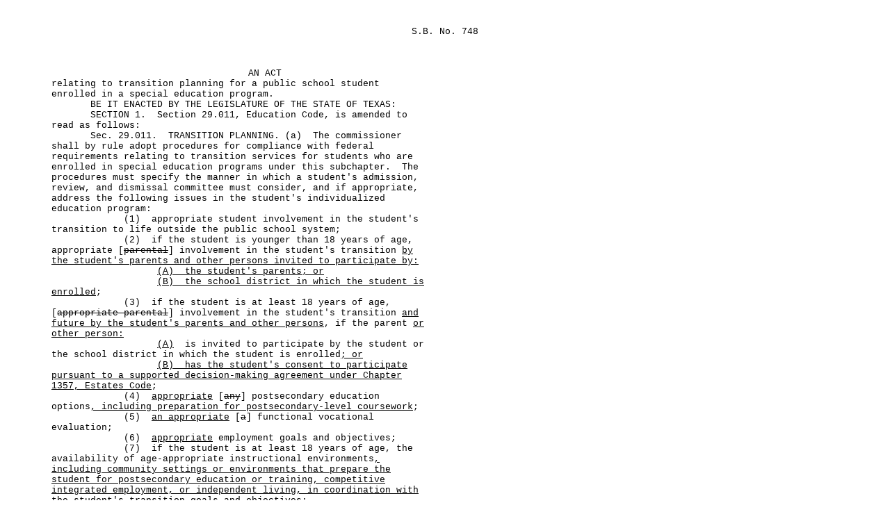

--- FILE ---
content_type: text/html
request_url: https://www.legis.state.tx.us/tlodocs/85R/billtext/html/SB00748F.HTM
body_size: 8241
content:
<html xmlns:xs="http://www.w3.org/2001/XMLSchema" xmlns:fn="http://www.w3.org/2004/07/xpath-functions" xmlns:xdt="http://www.w3.org/2004/07/xpath-datatypes">
  <head>
    <META http-equiv="Content-Type" content="text/html; charset=us-ascii">
    <title>85(R) SB 748 - Enrolled version - Bill Text</title>
    <style type="text/css">td { font-family: Courier, Arial, sans-serif; font-size: 10pt; } table { empty-cells:show; } </style>
  </head>
  <body>
    <table width="680" cellpadding="0" cellspacing="0">
      <tr>
        <td width="65" valign="top">&#xA0;</td>
        <td width="615" valign="top" colspan="2"></td>
      </tr>
      <tr>
        <td colspan="3">&#xA0;</td>
      </tr>
      <tr>
        <td width="65" valign="top">&#xA0;</td>
        <td width="615" valign="top" colspan="2" align="right">S.B.&#xA0;No.&#xA0;748</td>
      </tr>
    </table>
    <table width="680" cellpadding="0" cellspacing="0">
      <tr>
        <td colspan="3">&#xA0;</td>
      </tr>
      <tr>
        <td colspan="3">&#xA0;</td>
      </tr>
      <tr>
        <td colspan="3">&#xA0;</td>
      </tr>
      <tr>
        <td width="65" valign="top">
          <META name="PGLN" contents="1-1">&#xA0;
			</td>
        <td width="615" colspan="2" valign="top" align="center">
          <center>AN ACT</center>
        </td>
      </tr>
      <tr>
        <td width="65" valign="top">
          <META name="PGLN" contents="1-2">&#xA0;
			</td>
        <td width="615" colspan="2" valign="top">relating to transition planning for a public school student </td>
      </tr>
      <tr>
        <td width="65" valign="top">
          <META name="PGLN" contents="1-3">&#xA0;
			</td>
        <td width="615" colspan="2" valign="top">enrolled in a special education program.</td>
      </tr>
      <tr>
        <td width="65" valign="top">
          <META name="PGLN" contents="1-4">&#xA0;
			</td>
        <td width="615" colspan="2" valign="top">&#xA0;&#xA0;&#xA0;&#xA0;&#xA0;&#xA0;&#xA0;BE IT ENACTED BY THE LEGISLATURE OF THE STATE OF TEXAS:</td>
      </tr>
      <tr>
        <td width="65" valign="top">
          <META name="PGLN" contents="1-5">&#xA0;
			</td>
        <td width="615" colspan="2" valign="top">&#xA0;&#xA0;&#xA0;&#xA0;&#xA0;&#xA0;&#xA0;SECTION&#xA0;1.&#xA0;&#xA0;Section 29.011, Education Code, is amended to </td>
      </tr>
      <tr>
        <td width="65" valign="top">
          <META name="PGLN" contents="1-6">&#xA0;
			</td>
        <td width="615" colspan="2" valign="top">read as follows:</td>
      </tr>
      <tr>
        <td width="65" valign="top">
          <META name="PGLN" contents="1-7">&#xA0;
			</td>
        <td width="615" colspan="2" valign="top">&#xA0;&#xA0;&#xA0;&#xA0;&#xA0;&#xA0;&#xA0;Sec.&#xA0;29.011.&#xA0;&#xA0;TRANSITION PLANNING.  (a)&#xA0;&#xA0;The commissioner </td>
      </tr>
      <tr>
        <td width="65" valign="top">
          <META name="PGLN" contents="1-8">&#xA0;
			</td>
        <td width="615" colspan="2" valign="top">shall by rule adopt procedures for compliance with federal </td>
      </tr>
      <tr>
        <td width="65" valign="top">
          <META name="PGLN" contents="1-9">&#xA0;
			</td>
        <td width="615" colspan="2" valign="top">requirements relating to transition services for students who are </td>
      </tr>
      <tr>
        <td width="65" valign="top">
          <META name="PGLN" contents="1-10">&#xA0;
			</td>
        <td width="615" colspan="2" valign="top">enrolled in special education programs under this subchapter. &#xA0;The </td>
      </tr>
      <tr>
        <td width="65" valign="top">
          <META name="PGLN" contents="1-11">&#xA0;
			</td>
        <td width="615" colspan="2" valign="top">procedures must specify the manner in which a student's admission, </td>
      </tr>
      <tr>
        <td width="65" valign="top">
          <META name="PGLN" contents="1-12">&#xA0;
			</td>
        <td width="615" colspan="2" valign="top">review, and dismissal committee must consider, and if appropriate, </td>
      </tr>
      <tr>
        <td width="65" valign="top">
          <META name="PGLN" contents="1-13">&#xA0;
			</td>
        <td width="615" colspan="2" valign="top">address the following issues in the student's individualized </td>
      </tr>
      <tr>
        <td width="65" valign="top">
          <META name="PGLN" contents="1-14">&#xA0;
			</td>
        <td width="615" colspan="2" valign="top">education program:</td>
      </tr>
      <tr>
        <td width="65" valign="top">
          <META name="PGLN" contents="1-15">&#xA0;
			</td>
        <td width="615" colspan="2" valign="top">&#xA0;&#xA0;&#xA0;&#xA0;&#xA0;&#xA0;&#xA0;&#xA0;&#xA0;&#xA0;&#xA0;&#xA0;&#xA0;(1)&#xA0;&#xA0;appropriate student involvement in the student's </td>
      </tr>
      <tr>
        <td width="65" valign="top">
          <META name="PGLN" contents="1-16">&#xA0;
			</td>
        <td width="615" colspan="2" valign="top">transition to life outside the public school system;</td>
      </tr>
      <tr>
        <td width="65" valign="top">
          <META name="PGLN" contents="1-17">&#xA0;
			</td>
        <td width="615" colspan="2" valign="top">&#xA0;&#xA0;&#xA0;&#xA0;&#xA0;&#xA0;&#xA0;&#xA0;&#xA0;&#xA0;&#xA0;&#xA0;&#xA0;(2)&#xA0;&#xA0;if the student is younger than 18 years of age, </td>
      </tr>
      <tr>
        <td width="65" valign="top">
          <META name="PGLN" contents="1-18">&#xA0;
			</td>
        <td width="615" colspan="2" valign="top">appropriate [<s>parental</s>] involvement in the student's transition <u>by </u></td>
      </tr>
      <tr>
        <td width="65" valign="top">
          <META name="PGLN" contents="1-19">&#xA0;
			</td>
        <td width="615" colspan="2" valign="top"><u>the student's parents and other persons invited to participate by:</u></td>
      </tr>
      <tr>
        <td width="65" valign="top">
          <META name="PGLN" contents="1-20">&#xA0;
			</td>
        <td width="615" colspan="2" valign="top">&#xA0;&#xA0;&#xA0;&#xA0;&#xA0;&#xA0;&#xA0;&#xA0;&#xA0;&#xA0;&#xA0;&#xA0;&#xA0;&#xA0;&#xA0;&#xA0;&#xA0;&#xA0;&#xA0;<u>(A)&#xA0;&#xA0;the student's parents; or</u></td>
      </tr>
      <tr>
        <td width="65" valign="top">
          <META name="PGLN" contents="1-21">&#xA0;
			</td>
        <td width="615" colspan="2" valign="top">&#xA0;&#xA0;&#xA0;&#xA0;&#xA0;&#xA0;&#xA0;&#xA0;&#xA0;&#xA0;&#xA0;&#xA0;&#xA0;&#xA0;&#xA0;&#xA0;&#xA0;&#xA0;&#xA0;<u>(B)</u><u>&#xA0;</u><u>&#xA0;</u><u>the school district in which the student is </u></td>
      </tr>
      <tr>
        <td width="65" valign="top">
          <META name="PGLN" contents="1-22">&#xA0;
			</td>
        <td width="615" colspan="2" valign="top"><u>enrolled</u>;</td>
      </tr>
      <tr>
        <td width="65" valign="top">
          <META name="PGLN" contents="1-23">&#xA0;
			</td>
        <td width="615" colspan="2" valign="top">&#xA0;&#xA0;&#xA0;&#xA0;&#xA0;&#xA0;&#xA0;&#xA0;&#xA0;&#xA0;&#xA0;&#xA0;&#xA0;(3)&#xA0;&#xA0;if the student is at least 18 years of age, </td>
      </tr>
      <tr>
        <td width="65" valign="top">
          <META name="PGLN" contents="1-24">&#xA0;
			</td>
        <td width="615" colspan="2" valign="top">[<s>appropriate parental</s>] involvement in the student's transition <u>and </u></td>
      </tr>
      <tr>
        <td width="65" valign="top">
          <META name="PGLN" contents="2-1">&#xA0;
			</td>
        <td width="615" colspan="2" valign="top"><u>future by the student's parents and other persons</u>, if the parent <u>or </u></td>
      </tr>
      <tr>
        <td width="65" valign="top">
          <META name="PGLN" contents="2-2">&#xA0;
			</td>
        <td width="615" colspan="2" valign="top"><u>other person:</u></td>
      </tr>
      <tr>
        <td width="65" valign="top">
          <META name="PGLN" contents="2-3">&#xA0;
			</td>
        <td width="615" colspan="2" valign="top">&#xA0;&#xA0;&#xA0;&#xA0;&#xA0;&#xA0;&#xA0;&#xA0;&#xA0;&#xA0;&#xA0;&#xA0;&#xA0;&#xA0;&#xA0;&#xA0;&#xA0;&#xA0;&#xA0;<u>(A)</u>&#xA0;&#xA0;is invited to participate by the student or </td>
      </tr>
      <tr>
        <td width="65" valign="top">
          <META name="PGLN" contents="2-4">&#xA0;
			</td>
        <td width="615" colspan="2" valign="top">the school district in which the student is enrolled<u>; or</u></td>
      </tr>
      <tr>
        <td width="65" valign="top">
          <META name="PGLN" contents="2-5">&#xA0;
			</td>
        <td width="615" colspan="2" valign="top">&#xA0;&#xA0;&#xA0;&#xA0;&#xA0;&#xA0;&#xA0;&#xA0;&#xA0;&#xA0;&#xA0;&#xA0;&#xA0;&#xA0;&#xA0;&#xA0;&#xA0;&#xA0;&#xA0;<u>(B)</u><u>&#xA0;</u><u>&#xA0;</u><u>has the student's consent to participate </u></td>
      </tr>
      <tr>
        <td width="65" valign="top">
          <META name="PGLN" contents="2-6">&#xA0;
			</td>
        <td width="615" colspan="2" valign="top"><u>pursuant to a supported decision-making agreement under Chapter </u></td>
      </tr>
      <tr>
        <td width="65" valign="top">
          <META name="PGLN" contents="2-7">&#xA0;
			</td>
        <td width="615" colspan="2" valign="top"><u>1357, Estates Code</u>;</td>
      </tr>
      <tr>
        <td width="65" valign="top">
          <META name="PGLN" contents="2-8">&#xA0;
			</td>
        <td width="615" colspan="2" valign="top">&#xA0;&#xA0;&#xA0;&#xA0;&#xA0;&#xA0;&#xA0;&#xA0;&#xA0;&#xA0;&#xA0;&#xA0;&#xA0;(4)&#xA0;&#xA0;<u>appropriate</u>&#xA0;[<s>any</s>] postsecondary education </td>
      </tr>
      <tr>
        <td width="65" valign="top">
          <META name="PGLN" contents="2-9">&#xA0;
			</td>
        <td width="615" colspan="2" valign="top">options<u>, including preparation for postsecondary-level coursework</u>;</td>
      </tr>
      <tr>
        <td width="65" valign="top">
          <META name="PGLN" contents="2-10">&#xA0;
			</td>
        <td width="615" colspan="2" valign="top">&#xA0;&#xA0;&#xA0;&#xA0;&#xA0;&#xA0;&#xA0;&#xA0;&#xA0;&#xA0;&#xA0;&#xA0;&#xA0;(5)&#xA0;&#xA0;<u>an appropriate</u>&#xA0;[<s>a</s>] functional vocational </td>
      </tr>
      <tr>
        <td width="65" valign="top">
          <META name="PGLN" contents="2-11">&#xA0;
			</td>
        <td width="615" colspan="2" valign="top">evaluation;</td>
      </tr>
      <tr>
        <td width="65" valign="top">
          <META name="PGLN" contents="2-12">&#xA0;
			</td>
        <td width="615" colspan="2" valign="top">&#xA0;&#xA0;&#xA0;&#xA0;&#xA0;&#xA0;&#xA0;&#xA0;&#xA0;&#xA0;&#xA0;&#xA0;&#xA0;(6)&#xA0;&#xA0;<u>appropriate</u> employment goals and objectives;</td>
      </tr>
      <tr>
        <td width="65" valign="top">
          <META name="PGLN" contents="2-13">&#xA0;
			</td>
        <td width="615" colspan="2" valign="top">&#xA0;&#xA0;&#xA0;&#xA0;&#xA0;&#xA0;&#xA0;&#xA0;&#xA0;&#xA0;&#xA0;&#xA0;&#xA0;(7)&#xA0;&#xA0;if the student is at least 18 years of age, the </td>
      </tr>
      <tr>
        <td width="65" valign="top">
          <META name="PGLN" contents="2-14">&#xA0;
			</td>
        <td width="615" colspan="2" valign="top">availability of age-appropriate instructional environments<u>, </u></td>
      </tr>
      <tr>
        <td width="65" valign="top">
          <META name="PGLN" contents="2-15">&#xA0;
			</td>
        <td width="615" colspan="2" valign="top"><u>including community settings or environments that prepare the </u></td>
      </tr>
      <tr>
        <td width="65" valign="top">
          <META name="PGLN" contents="2-16">&#xA0;
			</td>
        <td width="615" colspan="2" valign="top"><u>student for postsecondary education or training, competitive </u></td>
      </tr>
      <tr>
        <td width="65" valign="top">
          <META name="PGLN" contents="2-17">&#xA0;
			</td>
        <td width="615" colspan="2" valign="top"><u>integrated employment, or independent living, in coordination with </u></td>
      </tr>
      <tr>
        <td width="65" valign="top">
          <META name="PGLN" contents="2-18">&#xA0;
			</td>
        <td width="615" colspan="2" valign="top"><u>the student's transition goals and objectives</u>;</td>
      </tr>
      <tr>
        <td width="65" valign="top">
          <META name="PGLN" contents="2-19">&#xA0;
			</td>
        <td width="615" colspan="2" valign="top">&#xA0;&#xA0;&#xA0;&#xA0;&#xA0;&#xA0;&#xA0;&#xA0;&#xA0;&#xA0;&#xA0;&#xA0;&#xA0;(8)&#xA0;&#xA0;<u>appropriate</u> independent living goals and </td>
      </tr>
      <tr>
        <td width="65" valign="top">
          <META name="PGLN" contents="2-20">&#xA0;
			</td>
        <td width="615" colspan="2" valign="top">objectives; [<s>and</s>]</td>
      </tr>
      <tr>
        <td width="65" valign="top">
          <META name="PGLN" contents="2-21">&#xA0;
			</td>
        <td width="615" colspan="2" valign="top">&#xA0;&#xA0;&#xA0;&#xA0;&#xA0;&#xA0;&#xA0;&#xA0;&#xA0;&#xA0;&#xA0;&#xA0;&#xA0;(9)&#xA0;&#xA0;appropriate circumstances for <u>facilitating a </u></td>
      </tr>
      <tr>
        <td width="65" valign="top">
          <META name="PGLN" contents="2-22">&#xA0;
			</td>
        <td width="615" colspan="2" valign="top"><u>referral of</u> [<s>referring</s>] a student or the student's parents to a </td>
      </tr>
      <tr>
        <td width="65" valign="top">
          <META name="PGLN" contents="2-23">&#xA0;
			</td>
        <td width="615" colspan="2" valign="top">governmental agency for services <u>or public benefits, including a </u></td>
      </tr>
      <tr>
        <td width="65" valign="top">
          <META name="PGLN" contents="2-24">&#xA0;
			</td>
        <td width="615" colspan="2" valign="top"><u>referral to a governmental agency to place the student on a waiting </u></td>
      </tr>
      <tr>
        <td width="65" valign="top">
          <META name="PGLN" contents="2-25">&#xA0;
			</td>
        <td width="615" colspan="2" valign="top"><u>list for public benefits available to the student, such as a waiver </u></td>
      </tr>
      <tr>
        <td width="65" valign="top">
          <META name="PGLN" contents="2-26">&#xA0;
			</td>
        <td width="615" colspan="2" valign="top"><u>program established under Section 1915(c), Social Security Act (42 </u></td>
      </tr>
      <tr>
        <td width="65" valign="top">
          <META name="PGLN" contents="2-27">&#xA0;
			</td>
        <td width="615" colspan="2" valign="top"><u>U.S.C. Section 1396n(c)); and</u></td>
      </tr>
      <tr>
        <td width="65" valign="top">
          <META name="PGLN" contents="3-1">&#xA0;
			</td>
        <td width="615" colspan="2" valign="top">&#xA0;&#xA0;&#xA0;&#xA0;&#xA0;&#xA0;&#xA0;&#xA0;&#xA0;&#xA0;&#xA0;&#xA0;&#xA0;<u>(10)&#xA0;&#xA0;the use and availability of appropriate:</u></td>
      </tr>
      <tr>
        <td width="65" valign="top">
          <META name="PGLN" contents="3-2">&#xA0;
			</td>
        <td width="615" colspan="2" valign="top">&#xA0;&#xA0;&#xA0;&#xA0;&#xA0;&#xA0;&#xA0;&#xA0;&#xA0;&#xA0;&#xA0;&#xA0;&#xA0;&#xA0;&#xA0;&#xA0;&#xA0;&#xA0;&#xA0;<u>(A)</u><u>&#xA0;</u><u>&#xA0;</u><u>supplementary aids, services, curricula, and </u></td>
      </tr>
      <tr>
        <td width="65" valign="top">
          <META name="PGLN" contents="3-3">&#xA0;
			</td>
        <td width="615" colspan="2" valign="top"><u>other opportunities to assist the student in developing </u></td>
      </tr>
      <tr>
        <td width="65" valign="top">
          <META name="PGLN" contents="3-4">&#xA0;
			</td>
        <td width="615" colspan="2" valign="top"><u>decision-making skills; and</u></td>
      </tr>
      <tr>
        <td width="65" valign="top">
          <META name="PGLN" contents="3-5">&#xA0;
			</td>
        <td width="615" colspan="2" valign="top">&#xA0;&#xA0;&#xA0;&#xA0;&#xA0;&#xA0;&#xA0;&#xA0;&#xA0;&#xA0;&#xA0;&#xA0;&#xA0;&#xA0;&#xA0;&#xA0;&#xA0;&#xA0;&#xA0;<u>(B)</u><u>&#xA0;</u><u>&#xA0;</u><u>supports and services to foster the student's </u></td>
      </tr>
      <tr>
        <td width="65" valign="top">
          <META name="PGLN" contents="3-6">&#xA0;
			</td>
        <td width="615" colspan="2" valign="top"><u>independence and self-determination, including a supported </u></td>
      </tr>
      <tr>
        <td width="65" valign="top">
          <META name="PGLN" contents="3-7">&#xA0;
			</td>
        <td width="615" colspan="2" valign="top"><u>decision-making agreement under Chapter 1357, Estates Code</u>.</td>
      </tr>
      <tr>
        <td width="65" valign="top">
          <META name="PGLN" contents="3-8">&#xA0;
			</td>
        <td width="615" colspan="2" valign="top">&#xA0;&#xA0;&#xA0;&#xA0;&#xA0;&#xA0;&#xA0;<u>(a-1)</u><u>&#xA0;</u><u>&#xA0;</u><u>A student's admission, review, and dismissal </u></td>
      </tr>
      <tr>
        <td width="65" valign="top">
          <META name="PGLN" contents="3-9">&#xA0;
			</td>
        <td width="615" colspan="2" valign="top"><u>committee shall annually review the issues described by Subsection </u></td>
      </tr>
      <tr>
        <td width="65" valign="top">
          <META name="PGLN" contents="3-10">&#xA0;
			</td>
        <td width="615" colspan="2" valign="top"><u>(a) and, if necessary, update the portions of the student's </u></td>
      </tr>
      <tr>
        <td width="65" valign="top">
          <META name="PGLN" contents="3-11">&#xA0;
			</td>
        <td width="615" colspan="2" valign="top"><u>individualized education program that address those issues.</u></td>
      </tr>
      <tr>
        <td width="65" valign="top">
          <META name="PGLN" contents="3-12">&#xA0;
			</td>
        <td width="615" colspan="2" valign="top">&#xA0;&#xA0;&#xA0;&#xA0;&#xA0;&#xA0;&#xA0;<u>(a-2)</u><u>&#xA0;</u><u>&#xA0;</u><u>The commissioner shall develop and post on the </u></td>
      </tr>
      <tr>
        <td width="65" valign="top">
          <META name="PGLN" contents="3-13">&#xA0;
			</td>
        <td width="615" colspan="2" valign="top"><u>agency's Internet website a list of services and public benefits </u></td>
      </tr>
      <tr>
        <td width="65" valign="top">
          <META name="PGLN" contents="3-14">&#xA0;
			</td>
        <td width="615" colspan="2" valign="top"><u>for which referral may be appropriate under Subsection (a)(9).</u></td>
      </tr>
      <tr>
        <td width="65" valign="top">
          <META name="PGLN" contents="3-15">&#xA0;
			</td>
        <td width="615" colspan="2" valign="top">&#xA0;&#xA0;&#xA0;&#xA0;&#xA0;&#xA0;&#xA0;(b)&#xA0;&#xA0;The commissioner shall require each school district </td>
      </tr>
      <tr>
        <td width="65" valign="top">
          <META name="PGLN" contents="3-16">&#xA0;
			</td>
        <td width="615" colspan="2" valign="top">or shared services arrangement to designate at least one employee </td>
      </tr>
      <tr>
        <td width="65" valign="top">
          <META name="PGLN" contents="3-17">&#xA0;
			</td>
        <td width="615" colspan="2" valign="top">to serve as the district's or shared services arrangement's </td>
      </tr>
      <tr>
        <td width="65" valign="top">
          <META name="PGLN" contents="3-18">&#xA0;
			</td>
        <td width="615" colspan="2" valign="top">designee on transition and employment services for students </td>
      </tr>
      <tr>
        <td width="65" valign="top">
          <META name="PGLN" contents="3-19">&#xA0;
			</td>
        <td width="615" colspan="2" valign="top">enrolled in special education programs under this subchapter. &#xA0;The </td>
      </tr>
      <tr>
        <td width="65" valign="top">
          <META name="PGLN" contents="3-20">&#xA0;
			</td>
        <td width="615" colspan="2" valign="top">commissioner shall develop minimum training guidelines for a </td>
      </tr>
      <tr>
        <td width="65" valign="top">
          <META name="PGLN" contents="3-21">&#xA0;
			</td>
        <td width="615" colspan="2" valign="top">district's or shared services arrangement's designee. &#xA0;An </td>
      </tr>
      <tr>
        <td width="65" valign="top">
          <META name="PGLN" contents="3-22">&#xA0;
			</td>
        <td width="615" colspan="2" valign="top">individual designated under this subsection must provide </td>
      </tr>
      <tr>
        <td width="65" valign="top">
          <META name="PGLN" contents="3-23">&#xA0;
			</td>
        <td width="615" colspan="2" valign="top">information and resources about effective transition planning and </td>
      </tr>
      <tr>
        <td width="65" valign="top">
          <META name="PGLN" contents="3-24">&#xA0;
			</td>
        <td width="615" colspan="2" valign="top">services<u>, including each issue described by Subsection (a),</u> and </td>
      </tr>
      <tr>
        <td width="65" valign="top">
          <META name="PGLN" contents="3-25">&#xA0;
			</td>
        <td width="615" colspan="2" valign="top">interagency coordination to ensure that local school staff </td>
      </tr>
      <tr>
        <td width="65" valign="top">
          <META name="PGLN" contents="3-26">&#xA0;
			</td>
        <td width="615" colspan="2" valign="top">communicate and collaborate with:</td>
      </tr>
      <tr>
        <td width="65" valign="top">
          <META name="PGLN" contents="3-27">&#xA0;
			</td>
        <td width="615" colspan="2" valign="top">&#xA0;&#xA0;&#xA0;&#xA0;&#xA0;&#xA0;&#xA0;&#xA0;&#xA0;&#xA0;&#xA0;&#xA0;&#xA0;(1)&#xA0;&#xA0;students enrolled in special education programs </td>
      </tr>
      <tr>
        <td width="65" valign="top">
          <META name="PGLN" contents="4-1">&#xA0;
			</td>
        <td width="615" colspan="2" valign="top">under this subchapter and the parents of those students; and</td>
      </tr>
      <tr>
        <td width="65" valign="top">
          <META name="PGLN" contents="4-2">&#xA0;
			</td>
        <td width="615" colspan="2" valign="top">&#xA0;&#xA0;&#xA0;&#xA0;&#xA0;&#xA0;&#xA0;&#xA0;&#xA0;&#xA0;&#xA0;&#xA0;&#xA0;(2)&#xA0;&#xA0;as appropriate, local and regional staff of the:</td>
      </tr>
      <tr>
        <td width="65" valign="top">
          <META name="PGLN" contents="4-3">&#xA0;
			</td>
        <td width="615" colspan="2" valign="top">&#xA0;&#xA0;&#xA0;&#xA0;&#xA0;&#xA0;&#xA0;&#xA0;&#xA0;&#xA0;&#xA0;&#xA0;&#xA0;&#xA0;&#xA0;&#xA0;&#xA0;&#xA0;&#xA0;(A)&#xA0;&#xA0;Health and Human Services Commission;</td>
      </tr>
      <tr>
        <td width="65" valign="top">
          <META name="PGLN" contents="4-4">&#xA0;
			</td>
        <td width="615" colspan="2" valign="top">&#xA0;&#xA0;&#xA0;&#xA0;&#xA0;&#xA0;&#xA0;&#xA0;&#xA0;&#xA0;&#xA0;&#xA0;&#xA0;&#xA0;&#xA0;&#xA0;&#xA0;&#xA0;&#xA0;(B)&#xA0;&#xA0;<u>Texas Workforce Commission</u>&#xA0;&#xA0;[<s>Department of </s>
        </td>
      </tr>
      <tr>
        <td width="65" valign="top">
          <META name="PGLN" contents="4-5">&#xA0;
			</td>
        <td width="615" colspan="2" valign="top">
          <s>Aging and Disability Services</s>];</td>
      </tr>
      <tr>
        <td width="65" valign="top">
          <META name="PGLN" contents="4-6">&#xA0;
			</td>
        <td width="615" colspan="2" valign="top">&#xA0;&#xA0;&#xA0;&#xA0;&#xA0;&#xA0;&#xA0;&#xA0;&#xA0;&#xA0;&#xA0;&#xA0;&#xA0;&#xA0;&#xA0;&#xA0;&#xA0;&#xA0;&#xA0;(C)&#xA0;&#xA0;[<s>Department of Assistive and Rehabilitative </s>
        </td>
      </tr>
      <tr>
        <td width="65" valign="top">
          <META name="PGLN" contents="4-7">&#xA0;
			</td>
        <td width="615" colspan="2" valign="top">
          <s>Services;</s>
        </td>
      </tr>
      <tr>
        <td width="65" valign="top">
          <META name="PGLN" contents="4-8">&#xA0;
			</td>
        <td width="615" colspan="2" valign="top">&#xA0;&#xA0;&#xA0;&#xA0;&#xA0;&#xA0;&#xA0;&#xA0;&#xA0;&#xA0;&#xA0;&#xA0;&#xA0;&#xA0;&#xA0;&#xA0;&#xA0;&#xA0;&#xA0;[<s>(D)</s>]&#xA0;&#xA0;Department of State Health Services; and</td>
      </tr>
      <tr>
        <td width="65" valign="top">
          <META name="PGLN" contents="4-9">&#xA0;
			</td>
        <td width="615" colspan="2" valign="top">&#xA0;&#xA0;&#xA0;&#xA0;&#xA0;&#xA0;&#xA0;&#xA0;&#xA0;&#xA0;&#xA0;&#xA0;&#xA0;&#xA0;&#xA0;&#xA0;&#xA0;&#xA0;&#xA0;<u>(D)</u>&#xA0;[<s>(E)</s>]&#xA0;&#xA0;Department of Family and Protective </td>
      </tr>
      <tr>
        <td width="65" valign="top">
          <META name="PGLN" contents="4-10">&#xA0;
			</td>
        <td width="615" colspan="2" valign="top">Services.</td>
      </tr>
      <tr>
        <td width="65" valign="top">
          <META name="PGLN" contents="4-11">&#xA0;
			</td>
        <td width="615" colspan="2" valign="top">&#xA0;&#xA0;&#xA0;&#xA0;&#xA0;&#xA0;&#xA0;<u>(c)</u><u>&#xA0;</u><u>&#xA0;</u><u>The commissioner shall review and, if necessary, update </u></td>
      </tr>
      <tr>
        <td width="65" valign="top">
          <META name="PGLN" contents="4-12">&#xA0;
			</td>
        <td width="615" colspan="2" valign="top"><u>the minimum training guidelines developed under Subsection (b) at </u></td>
      </tr>
      <tr>
        <td width="65" valign="top">
          <META name="PGLN" contents="4-13">&#xA0;
			</td>
        <td width="615" colspan="2" valign="top"><u>least once every four years. </u><u>&#xA0;</u><u>In reviewing and updating the </u></td>
      </tr>
      <tr>
        <td width="65" valign="top">
          <META name="PGLN" contents="4-14">&#xA0;
			</td>
        <td width="615" colspan="2" valign="top"><u>guidelines, the commissioner shall solicit input from </u></td>
      </tr>
      <tr>
        <td width="65" valign="top">
          <META name="PGLN" contents="4-15">&#xA0;
			</td>
        <td width="615" colspan="2" valign="top"><u>stakeholders.</u></td>
      </tr>
      <tr>
        <td width="65" valign="top">
          <META name="PGLN" contents="4-16">&#xA0;
			</td>
        <td width="615" colspan="2" valign="top">&#xA0;&#xA0;&#xA0;&#xA0;&#xA0;&#xA0;&#xA0;SECTION&#xA0;2.&#xA0;&#xA0;Sections 29.0112(b) and (e), Education Code, are </td>
      </tr>
      <tr>
        <td width="65" valign="top">
          <META name="PGLN" contents="4-17">&#xA0;
			</td>
        <td width="615" colspan="2" valign="top">amended to read as follows:</td>
      </tr>
      <tr>
        <td width="65" valign="top">
          <META name="PGLN" contents="4-18">&#xA0;
			</td>
        <td width="615" colspan="2" valign="top">&#xA0;&#xA0;&#xA0;&#xA0;&#xA0;&#xA0;&#xA0;(b)&#xA0;&#xA0;The transition and employment guide must <u>be written in </u></td>
      </tr>
      <tr>
        <td width="65" valign="top">
          <META name="PGLN" contents="4-19">&#xA0;
			</td>
        <td width="615" colspan="2" valign="top"><u>plain language and</u> contain information specific to this state </td>
      </tr>
      <tr>
        <td width="65" valign="top">
          <META name="PGLN" contents="4-20">&#xA0;
			</td>
        <td width="615" colspan="2" valign="top">regarding:</td>
      </tr>
      <tr>
        <td width="65" valign="top">
          <META name="PGLN" contents="4-21">&#xA0;
			</td>
        <td width="615" colspan="2" valign="top">&#xA0;&#xA0;&#xA0;&#xA0;&#xA0;&#xA0;&#xA0;&#xA0;&#xA0;&#xA0;&#xA0;&#xA0;&#xA0;(1)&#xA0;&#xA0;transition services;</td>
      </tr>
      <tr>
        <td width="65" valign="top">
          <META name="PGLN" contents="4-22">&#xA0;
			</td>
        <td width="615" colspan="2" valign="top">&#xA0;&#xA0;&#xA0;&#xA0;&#xA0;&#xA0;&#xA0;&#xA0;&#xA0;&#xA0;&#xA0;&#xA0;&#xA0;(2)&#xA0;&#xA0;employment and supported employment services;</td>
      </tr>
      <tr>
        <td width="65" valign="top">
          <META name="PGLN" contents="4-23">&#xA0;
			</td>
        <td width="615" colspan="2" valign="top">&#xA0;&#xA0;&#xA0;&#xA0;&#xA0;&#xA0;&#xA0;&#xA0;&#xA0;&#xA0;&#xA0;&#xA0;&#xA0;(3)&#xA0;&#xA0;social security programs;</td>
      </tr>
      <tr>
        <td width="65" valign="top">
          <META name="PGLN" contents="4-24">&#xA0;
			</td>
        <td width="615" colspan="2" valign="top">&#xA0;&#xA0;&#xA0;&#xA0;&#xA0;&#xA0;&#xA0;&#xA0;&#xA0;&#xA0;&#xA0;&#xA0;&#xA0;(4)&#xA0;&#xA0;community and long-term services and support<u>, </u></td>
      </tr>
      <tr>
        <td width="65" valign="top">
          <META name="PGLN" contents="4-25">&#xA0;
			</td>
        <td width="615" colspan="2" valign="top"><u>including the option to place the student on a waiting list with a </u></td>
      </tr>
      <tr>
        <td width="65" valign="top">
          <META name="PGLN" contents="4-26">&#xA0;
			</td>
        <td width="615" colspan="2" valign="top"><u>governmental agency for public benefits available to the student, </u></td>
      </tr>
      <tr>
        <td width="65" valign="top">
          <META name="PGLN" contents="4-27">&#xA0;
			</td>
        <td width="615" colspan="2" valign="top"><u>such as a waiver program established under Section 1915(c), Social </u></td>
      </tr>
      <tr>
        <td width="65" valign="top">
          <META name="PGLN" contents="5-1">&#xA0;
			</td>
        <td width="615" colspan="2" valign="top"><u>Security Act (42 U.S.C. Section 1396n(c))</u>;</td>
      </tr>
      <tr>
        <td width="65" valign="top">
          <META name="PGLN" contents="5-2">&#xA0;
			</td>
        <td width="615" colspan="2" valign="top">&#xA0;&#xA0;&#xA0;&#xA0;&#xA0;&#xA0;&#xA0;&#xA0;&#xA0;&#xA0;&#xA0;&#xA0;&#xA0;(5)&#xA0;&#xA0;postsecondary educational programs and services, </td>
      </tr>
      <tr>
        <td width="65" valign="top">
          <META name="PGLN" contents="5-3">&#xA0;
			</td>
        <td width="615" colspan="2" valign="top">including the inventory maintained by the Texas Higher Education </td>
      </tr>
      <tr>
        <td width="65" valign="top">
          <META name="PGLN" contents="5-4">&#xA0;
			</td>
        <td width="615" colspan="2" valign="top">Coordinating Board under Section 61.0663;</td>
      </tr>
      <tr>
        <td width="65" valign="top">
          <META name="PGLN" contents="5-5">&#xA0;
			</td>
        <td width="615" colspan="2" valign="top">&#xA0;&#xA0;&#xA0;&#xA0;&#xA0;&#xA0;&#xA0;&#xA0;&#xA0;&#xA0;&#xA0;&#xA0;&#xA0;(6)&#xA0;&#xA0;information sharing with health and human services </td>
      </tr>
      <tr>
        <td width="65" valign="top">
          <META name="PGLN" contents="5-6">&#xA0;
			</td>
        <td width="615" colspan="2" valign="top">agencies and providers;</td>
      </tr>
      <tr>
        <td width="65" valign="top">
          <META name="PGLN" contents="5-7">&#xA0;
			</td>
        <td width="615" colspan="2" valign="top">&#xA0;&#xA0;&#xA0;&#xA0;&#xA0;&#xA0;&#xA0;&#xA0;&#xA0;&#xA0;&#xA0;&#xA0;&#xA0;(7)&#xA0;&#xA0;guardianship and alternatives to guardianship<u>, </u></td>
      </tr>
      <tr>
        <td width="65" valign="top">
          <META name="PGLN" contents="5-8">&#xA0;
			</td>
        <td width="615" colspan="2" valign="top"><u>including a supported decision-making agreement under Chapter </u></td>
      </tr>
      <tr>
        <td width="65" valign="top">
          <META name="PGLN" contents="5-9">&#xA0;
			</td>
        <td width="615" colspan="2" valign="top"><u>1357, Estates Code</u>;</td>
      </tr>
      <tr>
        <td width="65" valign="top">
          <META name="PGLN" contents="5-10">&#xA0;
			</td>
        <td width="615" colspan="2" valign="top">&#xA0;&#xA0;&#xA0;&#xA0;&#xA0;&#xA0;&#xA0;&#xA0;&#xA0;&#xA0;&#xA0;&#xA0;&#xA0;(8)&#xA0;&#xA0;self-advocacy, person-directed planning, and </td>
      </tr>
      <tr>
        <td width="65" valign="top">
          <META name="PGLN" contents="5-11">&#xA0;
			</td>
        <td width="615" colspan="2" valign="top">self-determination; and</td>
      </tr>
      <tr>
        <td width="65" valign="top">
          <META name="PGLN" contents="5-12">&#xA0;
			</td>
        <td width="615" colspan="2" valign="top">&#xA0;&#xA0;&#xA0;&#xA0;&#xA0;&#xA0;&#xA0;&#xA0;&#xA0;&#xA0;&#xA0;&#xA0;&#xA0;(9)&#xA0;&#xA0;contact information for all relevant state </td>
      </tr>
      <tr>
        <td width="65" valign="top">
          <META name="PGLN" contents="5-13">&#xA0;
			</td>
        <td width="615" colspan="2" valign="top">agencies.</td>
      </tr>
      <tr>
        <td width="65" valign="top">
          <META name="PGLN" contents="5-14">&#xA0;
			</td>
        <td width="615" colspan="2" valign="top">&#xA0;&#xA0;&#xA0;&#xA0;&#xA0;&#xA0;&#xA0;(e)&#xA0;&#xA0;A school district shall:</td>
      </tr>
      <tr>
        <td width="65" valign="top">
          <META name="PGLN" contents="5-15">&#xA0;
			</td>
        <td width="615" colspan="2" valign="top">&#xA0;&#xA0;&#xA0;&#xA0;&#xA0;&#xA0;&#xA0;&#xA0;&#xA0;&#xA0;&#xA0;&#xA0;&#xA0;(1)&#xA0;&#xA0;post the transition and employment guide on the </td>
      </tr>
      <tr>
        <td width="65" valign="top">
          <META name="PGLN" contents="5-16">&#xA0;
			</td>
        <td width="615" colspan="2" valign="top">district's website if the district maintains a website; [<s>and</s>]</td>
      </tr>
      <tr>
        <td width="65" valign="top">
          <META name="PGLN" contents="5-17">&#xA0;
			</td>
        <td width="615" colspan="2" valign="top">&#xA0;&#xA0;&#xA0;&#xA0;&#xA0;&#xA0;&#xA0;&#xA0;&#xA0;&#xA0;&#xA0;&#xA0;&#xA0;(2)&#xA0;&#xA0;provide written information and, if necessary, </td>
      </tr>
      <tr>
        <td width="65" valign="top">
          <META name="PGLN" contents="5-18">&#xA0;
			</td>
        <td width="615" colspan="2" valign="top">assistance to a <u>student or</u> parent regarding how to access the </td>
      </tr>
      <tr>
        <td width="65" valign="top">
          <META name="PGLN" contents="5-19">&#xA0;
			</td>
        <td width="615" colspan="2" valign="top">electronic version of the guide at:</td>
      </tr>
      <tr>
        <td width="65" valign="top">
          <META name="PGLN" contents="5-20">&#xA0;
			</td>
        <td width="615" colspan="2" valign="top">&#xA0;&#xA0;&#xA0;&#xA0;&#xA0;&#xA0;&#xA0;&#xA0;&#xA0;&#xA0;&#xA0;&#xA0;&#xA0;&#xA0;&#xA0;&#xA0;&#xA0;&#xA0;&#xA0;(A)&#xA0;&#xA0;the first meeting of the student's admission, </td>
      </tr>
      <tr>
        <td width="65" valign="top">
          <META name="PGLN" contents="5-21">&#xA0;
			</td>
        <td width="615" colspan="2" valign="top">review, and dismissal committee at which transition is discussed; </td>
      </tr>
      <tr>
        <td width="65" valign="top">
          <META name="PGLN" contents="5-22">&#xA0;
			</td>
        <td width="615" colspan="2" valign="top"><u>and</u> [<s>or</s>]</td>
      </tr>
      <tr>
        <td width="65" valign="top">
          <META name="PGLN" contents="5-23">&#xA0;
			</td>
        <td width="615" colspan="2" valign="top">&#xA0;&#xA0;&#xA0;&#xA0;&#xA0;&#xA0;&#xA0;&#xA0;&#xA0;&#xA0;&#xA0;&#xA0;&#xA0;&#xA0;&#xA0;&#xA0;&#xA0;&#xA0;&#xA0;(B)&#xA0;&#xA0;the first committee meeting <u>at which </u></td>
      </tr>
      <tr>
        <td width="65" valign="top">
          <META name="PGLN" contents="5-24">&#xA0;
			</td>
        <td width="615" colspan="2" valign="top"><u>transition is discussed</u> that occurs after the date <u>on which</u> the </td>
      </tr>
      <tr>
        <td width="65" valign="top">
          <META name="PGLN" contents="5-25">&#xA0;
			</td>
        <td width="615" colspan="2" valign="top">guide <u>is updated; and</u></td>
      </tr>
      <tr>
        <td width="65" valign="top">
          <META name="PGLN" contents="5-26">&#xA0;
			</td>
        <td width="615" colspan="2" valign="top">&#xA0;&#xA0;&#xA0;&#xA0;&#xA0;&#xA0;&#xA0;&#xA0;&#xA0;&#xA0;&#xA0;&#xA0;&#xA0;<u>(3)</u><u>&#xA0;</u><u>&#xA0;</u><u>on request, provide a printed copy of the guide to </u></td>
      </tr>
      <tr>
        <td width="65" valign="top">
          <META name="PGLN" contents="5-27">&#xA0;
			</td>
        <td width="615" colspan="2" valign="top"><u>a student or parent</u> [<s>becomes available, if a student has already had </s>
        </td>
      </tr>
      <tr>
        <td width="65" valign="top">
          <META name="PGLN" contents="6-1">&#xA0;
			</td>
        <td width="615" colspan="2" valign="top">
          <s>an admission, review, and dismissal committee meeting discussing </s>
        </td>
      </tr>
      <tr>
        <td width="65" valign="top">
          <META name="PGLN" contents="6-2">&#xA0;
			</td>
        <td width="615" colspan="2" valign="top">
          <s>transition</s>].</td>
      </tr>
      <tr>
        <td width="65" valign="top">
          <META name="PGLN" contents="6-3">&#xA0;
			</td>
        <td width="615" colspan="2" valign="top">&#xA0;&#xA0;&#xA0;&#xA0;&#xA0;&#xA0;&#xA0;SECTION&#xA0;3.&#xA0;&#xA0;Section 29.017, Education Code, is amended by </td>
      </tr>
      <tr>
        <td width="65" valign="top">
          <META name="PGLN" contents="6-4">&#xA0;
			</td>
        <td width="615" colspan="2" valign="top">amending Subsections (c) and (d) and adding Subsections (c-1), </td>
      </tr>
      <tr>
        <td width="65" valign="top">
          <META name="PGLN" contents="6-5">&#xA0;
			</td>
        <td width="615" colspan="2" valign="top">(c-2), (c-3), (e), and (f) to read as follows:</td>
      </tr>
      <tr>
        <td width="65" valign="top">
          <META name="PGLN" contents="6-6">&#xA0;
			</td>
        <td width="615" colspan="2" valign="top">&#xA0;&#xA0;&#xA0;&#xA0;&#xA0;&#xA0;&#xA0;(c)&#xA0;&#xA0;<u>Not later than one year before the 18th birthday of a </u></td>
      </tr>
      <tr>
        <td width="65" valign="top">
          <META name="PGLN" contents="6-7">&#xA0;
			</td>
        <td width="615" colspan="2" valign="top"><u>student with a disability, the school district at which the student </u></td>
      </tr>
      <tr>
        <td width="65" valign="top">
          <META name="PGLN" contents="6-8">&#xA0;
			</td>
        <td width="615" colspan="2" valign="top"><u>is enrolled shall:</u></td>
      </tr>
      <tr>
        <td width="65" valign="top">
          <META name="PGLN" contents="6-9">&#xA0;
			</td>
        <td width="615" colspan="2" valign="top">&#xA0;&#xA0;&#xA0;&#xA0;&#xA0;&#xA0;&#xA0;&#xA0;&#xA0;&#xA0;&#xA0;&#xA0;&#xA0;<u>(1)&#xA0;&#xA0;provide to the student and the student's parents:</u></td>
      </tr>
      <tr>
        <td width="65" valign="top">
          <META name="PGLN" contents="6-10">&#xA0;
			</td>
        <td width="615" colspan="2" valign="top">&#xA0;&#xA0;&#xA0;&#xA0;&#xA0;&#xA0;&#xA0;&#xA0;&#xA0;&#xA0;&#xA0;&#xA0;&#xA0;&#xA0;&#xA0;&#xA0;&#xA0;&#xA0;&#xA0;<u>(A)</u><u>&#xA0;</u><u>&#xA0;</u><u>written notice regarding the transfer of </u></td>
      </tr>
      <tr>
        <td width="65" valign="top">
          <META name="PGLN" contents="6-11">&#xA0;
			</td>
        <td width="615" colspan="2" valign="top"><u>rights under this section; and</u></td>
      </tr>
      <tr>
        <td width="65" valign="top">
          <META name="PGLN" contents="6-12">&#xA0;
			</td>
        <td width="615" colspan="2" valign="top">&#xA0;&#xA0;&#xA0;&#xA0;&#xA0;&#xA0;&#xA0;&#xA0;&#xA0;&#xA0;&#xA0;&#xA0;&#xA0;&#xA0;&#xA0;&#xA0;&#xA0;&#xA0;&#xA0;<u>(B)</u><u>&#xA0;</u><u>&#xA0;</u><u>information and resources regarding </u></td>
      </tr>
      <tr>
        <td width="65" valign="top">
          <META name="PGLN" contents="6-13">&#xA0;
			</td>
        <td width="615" colspan="2" valign="top"><u>guardianship, alternatives to guardianship, including a supported </u></td>
      </tr>
      <tr>
        <td width="65" valign="top">
          <META name="PGLN" contents="6-14">&#xA0;
			</td>
        <td width="615" colspan="2" valign="top"><u>decision-making agreement under Chapter 1357, Estates Code, and </u></td>
      </tr>
      <tr>
        <td width="65" valign="top">
          <META name="PGLN" contents="6-15">&#xA0;
			</td>
        <td width="615" colspan="2" valign="top"><u>other supports and services that may enable the student to live </u></td>
      </tr>
      <tr>
        <td width="65" valign="top">
          <META name="PGLN" contents="6-16">&#xA0;
			</td>
        <td width="615" colspan="2" valign="top"><u>independently; and</u></td>
      </tr>
      <tr>
        <td width="65" valign="top">
          <META name="PGLN" contents="6-17">&#xA0;
			</td>
        <td width="615" colspan="2" valign="top">&#xA0;&#xA0;&#xA0;&#xA0;&#xA0;&#xA0;&#xA0;&#xA0;&#xA0;&#xA0;&#xA0;&#xA0;&#xA0;<u>(2)</u><u>&#xA0;</u><u>&#xA0;</u><u>ensure that the student's individualized education </u></td>
      </tr>
      <tr>
        <td width="65" valign="top">
          <META name="PGLN" contents="6-18">&#xA0;
			</td>
        <td width="615" colspan="2" valign="top"><u>program includes a statement that the district provided the notice, </u></td>
      </tr>
      <tr>
        <td width="65" valign="top">
          <META name="PGLN" contents="6-19">&#xA0;
			</td>
        <td width="615" colspan="2" valign="top"><u>information, and resources required under Subdivision (1).</u></td>
      </tr>
      <tr>
        <td width="65" valign="top">
          <META name="PGLN" contents="6-20">&#xA0;
			</td>
        <td width="615" colspan="2" valign="top">&#xA0;&#xA0;&#xA0;&#xA0;&#xA0;&#xA0;&#xA0;<u>(c-1)</u>&#xA0;&#xA0;In accordance with 34 C.F.R. Section <u>300.520</u> </td>
      </tr>
      <tr>
        <td width="65" valign="top">
          <META name="PGLN" contents="6-21">&#xA0;
			</td>
        <td width="615" colspan="2" valign="top">[<s>300.517</s>], the school district shall <u>provide written notice to</u> </td>
      </tr>
      <tr>
        <td width="65" valign="top">
          <META name="PGLN" contents="6-22">&#xA0;
			</td>
        <td width="615" colspan="2" valign="top">[<s>notify</s>] the student and the <u>student's</u> parents of the transfer of </td>
      </tr>
      <tr>
        <td width="65" valign="top">
          <META name="PGLN" contents="6-23">&#xA0;
			</td>
        <td width="615" colspan="2" valign="top">rights under this section. &#xA0;<u>The notice must include the information </u></td>
      </tr>
      <tr>
        <td width="65" valign="top">
          <META name="PGLN" contents="6-24">&#xA0;
			</td>
        <td width="615" colspan="2" valign="top"><u>and resources provided under Subsection (c)(1)(B).</u></td>
      </tr>
      <tr>
        <td width="65" valign="top">
          <META name="PGLN" contents="6-25">&#xA0;
			</td>
        <td width="615" colspan="2" valign="top">&#xA0;&#xA0;&#xA0;&#xA0;&#xA0;&#xA0;&#xA0;<u>(c-2)</u><u>&#xA0;</u><u>&#xA0;</u><u>If a student with a disability or the student's parent </u></td>
      </tr>
      <tr>
        <td width="65" valign="top">
          <META name="PGLN" contents="6-26">&#xA0;
			</td>
        <td width="615" colspan="2" valign="top"><u>requests information regarding guardianship or alternatives to </u></td>
      </tr>
      <tr>
        <td width="65" valign="top">
          <META name="PGLN" contents="6-27">&#xA0;
			</td>
        <td width="615" colspan="2" valign="top"><u>guardianship from the school district at which the student is </u></td>
      </tr>
      <tr>
        <td width="65" valign="top">
          <META name="PGLN" contents="7-1">&#xA0;
			</td>
        <td width="615" colspan="2" valign="top"><u>enrolled, the school district shall provide to the student or </u></td>
      </tr>
      <tr>
        <td width="65" valign="top">
          <META name="PGLN" contents="7-2">&#xA0;
			</td>
        <td width="615" colspan="2" valign="top"><u>parent information and resources on supported decision-making </u></td>
      </tr>
      <tr>
        <td width="65" valign="top">
          <META name="PGLN" contents="7-3">&#xA0;
			</td>
        <td width="615" colspan="2" valign="top"><u>agreements under Chapter 1357, Estates Code.</u></td>
      </tr>
      <tr>
        <td width="65" valign="top">
          <META name="PGLN" contents="7-4">&#xA0;
			</td>
        <td width="615" colspan="2" valign="top">&#xA0;&#xA0;&#xA0;&#xA0;&#xA0;&#xA0;&#xA0;<u>(c-3)</u><u>&#xA0;</u><u>&#xA0;</u><u>The commissioner shall develop and post on the </u></td>
      </tr>
      <tr>
        <td width="65" valign="top">
          <META name="PGLN" contents="7-5">&#xA0;
			</td>
        <td width="615" colspan="2" valign="top"><u>agency's Internet website a model form for use by school districts </u></td>
      </tr>
      <tr>
        <td width="65" valign="top">
          <META name="PGLN" contents="7-6">&#xA0;
			</td>
        <td width="615" colspan="2" valign="top"><u>in notifying students and parents as required by Subsections (c) </u></td>
      </tr>
      <tr>
        <td width="65" valign="top">
          <META name="PGLN" contents="7-7">&#xA0;
			</td>
        <td width="615" colspan="2" valign="top"><u>and (c-1). </u><u>&#xA0;</u><u>The form must include the information and resources </u></td>
      </tr>
      <tr>
        <td width="65" valign="top">
          <META name="PGLN" contents="7-8">&#xA0;
			</td>
        <td width="615" colspan="2" valign="top"><u>described by Subsection (c). </u><u>&#xA0;</u><u>The commissioner shall review and </u></td>
      </tr>
      <tr>
        <td width="65" valign="top">
          <META name="PGLN" contents="7-9">&#xA0;
			</td>
        <td width="615" colspan="2" valign="top"><u>update the form, including the information and resources, as </u></td>
      </tr>
      <tr>
        <td width="65" valign="top">
          <META name="PGLN" contents="7-10">&#xA0;
			</td>
        <td width="615" colspan="2" valign="top"><u>necessary.</u></td>
      </tr>
      <tr>
        <td width="65" valign="top">
          <META name="PGLN" contents="7-11">&#xA0;
			</td>
        <td width="615" colspan="2" valign="top">&#xA0;&#xA0;&#xA0;&#xA0;&#xA0;&#xA0;&#xA0;(d)&#xA0;&#xA0;<u>The commissioner shall develop and post on the agency's </u></td>
      </tr>
      <tr>
        <td width="65" valign="top">
          <META name="PGLN" contents="7-12">&#xA0;
			</td>
        <td width="615" colspan="2" valign="top"><u>Internet website the information and resources described by </u></td>
      </tr>
      <tr>
        <td width="65" valign="top">
          <META name="PGLN" contents="7-13">&#xA0;
			</td>
        <td width="615" colspan="2" valign="top"><u>Subsections (c), (c-1), and (c-2).</u></td>
      </tr>
      <tr>
        <td width="65" valign="top">
          <META name="PGLN" contents="7-14">&#xA0;
			</td>
        <td width="615" colspan="2" valign="top">&#xA0;&#xA0;&#xA0;&#xA0;&#xA0;&#xA0;&#xA0;<u>(e)</u><u>&#xA0;</u><u>&#xA0;</u><u>Nothing in this section prohibits a student from </u></td>
      </tr>
      <tr>
        <td width="65" valign="top">
          <META name="PGLN" contents="7-15">&#xA0;
			</td>
        <td width="615" colspan="2" valign="top"><u>entering into a supported decision-making agreement under Chapter </u></td>
      </tr>
      <tr>
        <td width="65" valign="top">
          <META name="PGLN" contents="7-16">&#xA0;
			</td>
        <td width="615" colspan="2" valign="top"><u>1357, Estates Code, after the transfer of rights under this </u></td>
      </tr>
      <tr>
        <td width="65" valign="top">
          <META name="PGLN" contents="7-17">&#xA0;
			</td>
        <td width="615" colspan="2" valign="top"><u>section.</u>&#xA0;</td>
      </tr>
      <tr>
        <td width="65" valign="top">
          <META name="PGLN" contents="7-18">&#xA0;
			</td>
        <td width="615" colspan="2" valign="top">&#xA0;&#xA0;&#xA0;&#xA0;&#xA0;&#xA0;&#xA0;<u>(f)</u>&#xA0;&#xA0;The commissioner shall adopt rules implementing the </td>
      </tr>
      <tr>
        <td width="65" valign="top">
          <META name="PGLN" contents="7-19">&#xA0;
			</td>
        <td width="615" colspan="2" valign="top">provisions of 34 C.F.R. Section <u>300.520(b)</u> [<s>300.517(b)</s>].</td>
      </tr>
      <tr>
        <td width="65" valign="top">
          <META name="PGLN" contents="7-20">&#xA0;
			</td>
        <td width="615" colspan="2" valign="top">&#xA0;&#xA0;&#xA0;&#xA0;&#xA0;&#xA0;&#xA0;SECTION&#xA0;4.&#xA0;&#xA0;This Act applies beginning with the 2018-2019 </td>
      </tr>
      <tr>
        <td width="65" valign="top">
          <META name="PGLN" contents="7-21">&#xA0;
			</td>
        <td width="615" colspan="2" valign="top">school year.</td>
      </tr>
      <tr>
        <td width="65" valign="top">
          <META name="PGLN" contents="7-22">&#xA0;
			</td>
        <td width="615" colspan="2" valign="top">&#xA0;&#xA0;&#xA0;&#xA0;&#xA0;&#xA0;&#xA0;SECTION&#xA0;5.&#xA0;&#xA0;This Act takes effect immediately if it receives </td>
      </tr>
      <tr>
        <td width="65" valign="top">
          <META name="PGLN" contents="7-23">&#xA0;
			</td>
        <td width="615" colspan="2" valign="top">a vote of two-thirds of all the members elected to each house, as </td>
      </tr>
      <tr>
        <td width="65" valign="top">
          <META name="PGLN" contents="7-24">&#xA0;
			</td>
        <td width="615" colspan="2" valign="top">provided by Section 39, Article III, Texas Constitution.&#xA0;&#xA0;If this </td>
      </tr>
      <tr>
        <td width="65" valign="top">
          <META name="PGLN" contents="7-25">&#xA0;
			</td>
        <td width="615" colspan="2" valign="top">Act does not receive the vote necessary for immediate effect, this </td>
      </tr>
      <tr>
        <td width="65" valign="top">
          <META name="PGLN" contents="7-26">&#xA0;
			</td>
        <td width="615" colspan="2" valign="top">Act takes effect September 1, 2017.</td>
      </tr>
      <tr>
        <td width="65" valign="top">
          <META name="PGLN" contents="">&#xA0;		
			</td>
        <td width="615" colspan="2" valign="top"></td>
      </tr>
      <tr>
        <td width="65" valign="top">
          <META name="PGLN" contents="">&#xA0;		
			</td>
        <td width="615" colspan="2" valign="top"></td>
      </tr>
      <tr>
        <td colspan="3">&#xA0;</td>
      </tr>
      <tr>
        <td colspan="3">&#xA0;</td>
      </tr>
      <tr>
        <td colspan="3">&#xA0;</td>
      </tr>
      <tr>
        <td width="65" valign="top">&#xA0;</td>
        <td width="300" valign="top">______________________________</td>
        <td width="300" valign="top" align="right">______________________________</td>
      </tr>
      <tr>
        <td width="65" valign="top">&#xA0;</td>
        <td width="300" valign="top">&#xA0;&#xA0;&#xA0;President of the Senate</td>
        <td width="300" valign="top" align="right">Speaker of the House&#xA0;&#xA0;&#xA0;&#xA0;&#xA0;</td>
      </tr>
      <tr>
        <td colspan="3">&#xA0;</td>
      </tr>
      <tr>
        <td width="65" valign="top">
          <META name="PGLN" contents="">&#xA0;		
			</td>
        <td width="615" colspan="2" valign="top">&#xA0;&#xA0;&#xA0;&#xA0;&#xA0;&#xA0;&#xA0;I hereby certify that S.B.&#xA0;No.&#xA0;748 passed the Senate on </td>
      </tr>
      <tr>
        <td width="65" valign="top">
          <META name="PGLN" contents="">&#xA0;		
			</td>
        <td width="615" colspan="2" valign="top">May&#xA0;9,&#xA0;2017, by the following vote:&#xA0;&#xA0;Yeas&#xA0;27, Nays&#xA0;4.</td>
      </tr>
      <tr>
        <td width="65" valign="top">
          <META name="PGLN" contents="">&#xA0;		
			</td>
        <td width="615" colspan="2" valign="top"></td>
      </tr>
      <tr>
        <td colspan="3">&#xA0;</td>
      </tr>
      <tr>
        <td width="65" valign="top">&#xA0;</td>
        <td width="615" colspan="2" valign="top" align="right">______________________________</td>
      </tr>
      <tr>
        <td width="65" valign="top">&#xA0;</td>
        <td width="615" colspan="2" valign="top" align="right">Secretary of the Senate&#xA0;&#xA0;&#xA0;&#xA0;</td>
      </tr>
      <tr>
        <td colspan="3">&#xA0;</td>
      </tr>
      <tr>
        <td width="65" valign="top">
          <META name="PGLN" contents="">&#xA0;		
			</td>
        <td width="615" colspan="2" valign="top">&#xA0;&#xA0;&#xA0;&#xA0;&#xA0;&#xA0;&#xA0;I hereby certify that S.B.&#xA0;No.&#xA0;748 passed the House on </td>
      </tr>
      <tr>
        <td width="65" valign="top">
          <META name="PGLN" contents="">&#xA0;		
			</td>
        <td width="615" colspan="2" valign="top">May&#xA0;24,&#xA0;2017, by the following vote:&#xA0;&#xA0;Yeas&#xA0;143, Nays&#xA0;3, two </td>
      </tr>
      <tr>
        <td width="65" valign="top">
          <META name="PGLN" contents="">&#xA0;		
			</td>
        <td width="615" colspan="2" valign="top">present not voting.</td>
      </tr>
      <tr>
        <td width="65" valign="top">
          <META name="PGLN" contents="">&#xA0;		
			</td>
        <td width="615" colspan="2" valign="top"></td>
      </tr>
      <tr>
        <td colspan="3">&#xA0;</td>
      </tr>
      <tr>
        <td width="65" valign="top">&#xA0;</td>
        <td width="615" colspan="2" valign="top" align="right">______________________________</td>
      </tr>
      <tr>
        <td width="65" valign="top">&#xA0;</td>
        <td width="615" colspan="2" valign="top" align="right">Chief Clerk of the House&#xA0;&#xA0;&#xA0;</td>
      </tr>
      <tr>
        <td colspan="3">&#xA0;</td>
      </tr>
      <tr>
        <td width="65" valign="top">
          <META name="PGLN" contents="">&#xA0;		
			</td>
        <td width="615" colspan="2" valign="top"></td>
      </tr>
      <tr>
        <td colspan="3">&#xA0;</td>
      </tr>
      <tr>
        <td width="65" valign="top">
          <META name="PGLN" contents="">&#xA0;		
			</td>
        <td width="615" colspan="2" valign="top">Approved:</td>
      </tr>
      <tr>
        <td width="65" valign="top">
          <META name="PGLN" contents="">&#xA0;		
			</td>
        <td width="615" colspan="2" valign="top"></td>
      </tr>
      <tr>
        <td width="65" valign="top">
          <META name="PGLN" contents="">&#xA0;		
			</td>
        <td width="615" colspan="2" valign="top">______________________________&#xA0;</td>
      </tr>
      <tr>
        <td width="65" valign="top">
          <META name="PGLN" contents="">&#xA0;		
			</td>
        <td width="615" colspan="2" valign="top">&#xA0;&#xA0;&#xA0;&#xA0;&#xA0;&#xA0;&#xA0;&#xA0;&#xA0;&#xA0;&#xA0;&#xA0;Date</td>
      </tr>
      <tr>
        <td width="65" valign="top">
          <META name="PGLN" contents="">&#xA0;		
			</td>
        <td width="615" colspan="2" valign="top"></td>
      </tr>
      <tr>
        <td width="65" valign="top">
          <META name="PGLN" contents="">&#xA0;		
			</td>
        <td width="615" colspan="2" valign="top"></td>
      </tr>
      <tr>
        <td width="65" valign="top">
          <META name="PGLN" contents="">&#xA0;		
			</td>
        <td width="615" colspan="2" valign="top">______________________________&#xA0;</td>
      </tr>
      <tr>
        <td width="65" valign="top">
          <META name="PGLN" contents="">&#xA0;		
			</td>
        <td width="615" colspan="2" valign="top">&#xA0;&#xA0;&#xA0;&#xA0;&#xA0;&#xA0;&#xA0;&#xA0;&#xA0;&#xA0;Governor</td>
      </tr>
    </table>
  </body>
</html>